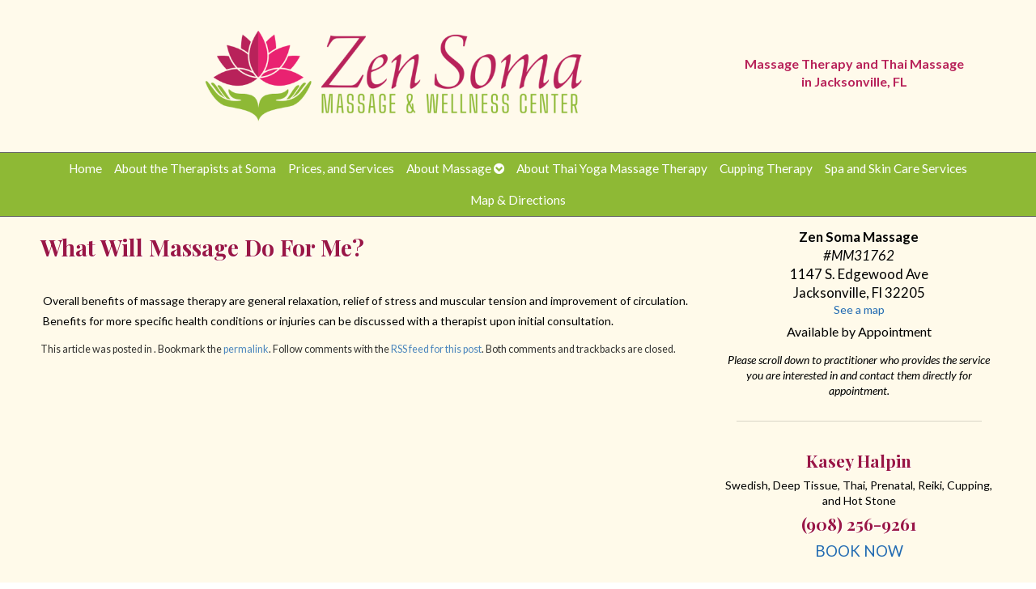

--- FILE ---
content_type: text/css
request_url: https://zensomamassage.com/wp-content/themes/MassagePerfectWebsites-basic/style.css?ver=6.0.4
body_size: 5868
content:
/*
Theme Name: MassagePerfectWebsites - Basic
Author: Massage Perfect Websites
Author URI: http://www.massageperfectwebsites.com/
Description: Theme for Massage Perfect Website customers
Text Domain: acuperfectwebsites
Version: 6.0.7
License: © 2016 Acupuncture Media Works - All Rights Reserved
License URI: http://www.acuperfectwebsites.com/terms/
*/

@import url(https://fonts.googleapis.com/css?family=Open+Sans:300italic,400italic,600italic,700italic,800italic,400,300,600,700,800);
* {
    margin: 0;
    padding: 0
}

body {
    background: #eee
}

body,
input,
textarea {
    color: #000;
    font: 13px 'Open Sans', Arial, sans-serif;
    line-height: 1.4em
}

input[type=email],
input[type=tel],
input[type=text],
input[type=url] {
    font-size: 1.1em;
    font-weight: 400;
    padding: .2em;
    color: #888;
    border: 1px solid #999;
    margin: .3em .1em;
    box-shadow: inset -1px 1px 6px #ccc;
    border-radius: .2em
}

table {
    font-size: inherit
}

h1,
h2,
h3,
h4,
h5,
h6 {
    font-weight: 700;
    text-transform: capitalize;
    margin: .3em 0;
    text-shadow: 1px 1px 0 #fff;
    line-height: 1.3em
}

td {
    padding: 3px
}

hr {
    border: 0;
    margin: 0 5% 1em;
    border-bottom: dotted 1px #BBB;
    height: 1em
}

p {
    margin: .5em 0;
    padding: 0 .2em .5em
}

ul {
    margin: 0 0 1em 1em;
    list-style: disc inside
}

ol {
    margin: 0 0 1.5em 2.5em;
    list-style-type: decimal
}

ol ol {
    list-style: upper-alpha
}

ol ol ol {
    list-style: lower-roman
}

ol ol ol ol {
    list-style: lower-alpha
}

ol ol,
ol ul,
ul ol,
ul ul {
    margin-bottom: 0
}

dd,
pre {
    margin-bottom: 1.5em
}

li {
    margin: .1em 0 .4em
}

dt,
strong {
    font-weight: 700
}

blockquote {
    margin: 0 2em;
    padding: 4px;
    font-family: Georgia, "Times New Roman", Times, serif;
    border-top: solid 1px #ccc;
    border-bottom: solid 1px #ccc;
    border-radius: 12px
}

pre {
    line-height: 1.5
}

code,
pre {
    font: 11px Monaco, monospace
}

.WWT_quote,
.WWT_sidetitle,
.comment-content {
    font-family: Georgia, "Times New Roman", Times, serif
}

abbr,
acronym {
    border-bottom: 1px dotted #666;
    cursor: help
}

sub,
sup {
    height: 0;
    line-height: 1;
    vertical-align: baseline;
    font-size: .7em
}

sup {
    bottom: 1ex
}

sub {
    top: .5ex
}

del,
s,
strike {
    text-decoration: line-through
}

.littlenumber,
small {
    font-size: .8em
}

img {
    border: none
}

a:link,
a:visited {
    color: #06C
}

a:active,
a:hover {
    color: #333;
    text-decoration: underline;
    transition: color .1s;
}

.wp-caption-text {
    font-style: italic;
    font-size: .9em
}

.gallery-caption {
    font-size: .9em;
    line-height: 1.2em
}

.alignright {
    display: inline;
    float: right;
    margin-left: 1em
}

.alignleft {
    display: inline;
    float: left;
    margin-right: 1em
}

.aligncenter {
    display: block;
    margin-left: auto;
    margin-right: auto
}

/* Text meant only for screen readers. */
.screen-reader-text {
	clip: rect(1px, 1px, 1px, 1px);
	position: absolute !important;
        white-space: nowrap;
	height: 1px;
	width: 1px;
	overflow: hidden;
}

.screen-reader-text:focus {
	background-color: #f1f1f1;
	border-radius: 3px;
	box-shadow: 0 0 2px 2px rgba(0, 0, 0, 0.6);
	clip: auto !important;
	color: #21759b;
	display: block;
	font-size: 14px;
	font-size: 0.875rem;
	font-weight: bold;
	height: auto;
	left: 5px;
	line-height: normal;
	padding: 15px 23px 14px;
	text-decoration: none;
	top: 5px;
	width: auto;
	z-index: 100000; /* Above WP toolbar. */
}



img.wp-post-image {
    float: left;
    margin: .6em
}

#branding,
#sb-nav a {
    background-repeat: no-repeat
}

#sidebar,
hr {
    background-color: transparent
}

#container,
#sidebar {
    padding: 1%;
    box-sizing: border-box;
    -moz-box-sizing: border-box;
    -webkit-box-sizing: border-box
}

#comments,
#container,
#footer,
.aligncenter,
.clear,
.comment-reply-link,
.edit-link,
.entry-utility,
.navigation,
.page-link,
.seasonal-tabs,
hr {
    clear: both
}

blockquote,
cite,
em,
i {
    font-style: italic
}

a:link,
a:visited,
ins {
    text-decoration: none
}

#masthead,
sub,
sup {
    position: relative
}

#wp-calendar,
.sidebuttons,
.wp-caption {
    text-align: center
}

#wrapper {
    width: 960px;
    margin: 0 auto 32px;
    background-color: #fff;
    border-radius: 8px
}

#masthead {
    width: 100%
}

#container {
    float: left;
    width: 650px
}

#container.fullwide {
    width: 926px
}

#search {
    position: absolute;
    top: 0;
    right: 0;
    padding: 4px;
    margin: 4px;
    border-radius: 3px;
    background-color: transparent!important
}

#search input {
    margin: 2px
}

#branding {
    height: 200px;
    background-image: url(images/header-roots.jpg);
    background-size: cover
}
.brandingInner {
    margin: auto;
    height: 100%;
    position: relative;
}

#nav,
div.menu>ul>li>a,
ul.menu>li>a {
    background-position: bottom;
    background-repeat: repeat-x
}

#sidebar {
    float: right;
    width: 310px
}

#sidebar ul.sid {
    margin: 0
}

#sidebar ul.sid>li {
    list-style: none
}

#sidebar ul.sid .widget_recent_entries li {
    list-style: inside
}

#sidebar ul.sid .widget_newsletterwidget li {
    margin: 0;
    list-style: none
}
#sidebar .textwidget img {
	max-width:100%;
	height:auto;
}

#wp-calendar {
    display: block;
    margin: auto;
    width: 170px
}

.apw_homeWide_widget {
}

#testimonial,
div.menu>ul,
ul.menu {
    position: relative;
    text-align: left
}

#wp-calendar #today {
    font-weight: 700;
    background-color: #ddd;
    border: 1px solid #bbb;
    border-radius: 8px
}

#testimonial {
    margin: 2%
}

#testimonial .scrollable {
    position: relative;
    overflow: hidden;
    width: 275px;
    height: 180px;
    margin: .5em auto
}

.submit_t_link {
	margin: .5em 0 1.5em;
	clear: both;
}

.testiDesc {
	clear: both;
}
.post-type-archive-apw_testimonial .addtoany_share_save_container, .widget_testimonialwidget .addtoany_share_save_container {
	display: none;
}

.testiCont {
    display: flex;
    flex-wrap: wrap;
}.testiCont .apw_testimonial {
    box-sizing: border-box;
    margin: .5em;
    padding: .33em 0.66em;
    border-radius: 3px;
    background-color: rgba(0,0,0,.03);
	position: relative;
}
.testiCont.tcGrid .apw_testimonial {
    width: 47%;
}
.testiCont.tcList .apw_testimonial {
	width: 100%;
	margin-bottom: 2em;
}
.testiCont .apw_testimonial .entry-title {
	position: relative;
}
.testiCont .apw_testimonial .entry-summary {
    padding: 1em;
    text-indent: 1em;
}
.testiCont .apw_testimonial i.tquote {
    position: absolute;
    font-size: 45px;
    color: rgba(0,0,0,.06);
}
.testiCont .apw_testimonial i.fa-quote-left.tquote {
    top: 45px;
    left: 5px;
}
.testiCont .apw_testimonial i.fa-quote-right.tquote {
    bottom: 0px;
    right: 5px;
}
.testiFeatWrap {
    display: flex;	
}
.tcGrid .testiFeatWrap {
	flex-wrap: wrap;
}
.testiFeatWrap .entry-summary {
    width: 70%;
	
}
.tcList .testiFeatWrap .entry-summary {
	
}
.tcGrid .testiFeatWrap .entry-summary {
	width: 100%;
}
.testiPhoto {
    padding: 1em;	
}
.testiPhoto img {
    float: none;
    width: 100%;
    height: auto;
	padding:  0;
	margin: 0;
}
.tcList .testiPhoto {
    width: 30%;
	
}
.tcGrid .testiPhoto {
    width: 100%;	
}
.test_readMore {
    float: right;	
}
div#infscr-loading {
    width: 100%;
    text-align: center;
	margin: 1em;
}
.testiSoon {
	text-align: center;
    width: 100%;
}
.widget_testimonialwidget .slick-slider {
}
.widget_testimonialwidget .slick-slide {
	overflow: hidden;
	max-height: 300px;
}

#footer {
    padding: 6px
}

#footbutton a,
.edit-link a {
    font-weight: 400;
    text-decoration: none !important;
    display: inline-block;
    background-color: #666;
    border-radius: 2px;
    color: #fff !important;
    text-shadow: 1px 1px 1px #000;
    padding: 4px;
    margin: 2px
}

#footbutton a:hover,
.edit-link a:hover {
    background-color: #333
}

.divider {
    height: 0;
    width: 90%;
    border-top: 1px solid rgba(0, 0, 0, .15);
    margin: 1.5em auto
}

div.post {
    margin-bottom: 2em;
    border-bottom: 1px solid rgba(0, 0, 0, .15);
    padding-bottom: 2.7em
}

#blog-home div.post {
    margin: 0;
    border: none;
    padding: 0
}

.entry-meta {
    display: none
}

.entry-title {
    margin-bottom: 1em
}

#nav {
    overflow: visible;
    font-size: 1em;
    position: relative;
    text-shadow: 1px 1px 2px #000;
    padding: 0;
    margin: 0;
    display: block;
    width: 100%;
    background-color: #666
}

div.menu>ul,
ul.menu {
    list-style: none;
    margin: 0;
    padding: 0 6px
}

div.menu>ul>li,
ul.menu>li {
    text-align: center;
    list-style: none;
    display: inline-block;
    margin: 0;
    padding: 0;
    position: relative
}

div.menu>ul>li>a,
ul.menu>li>a {
    font-size: 1.1em;
    display: inline-block;
    text-align: center;
    padding: 9px 6px;
    margin: 0;
    background-color: #666
}

ul.children,
ul.sub-menu {
    text-align: left;
    list-style: none;
    position: absolute;
    margin: 0;
    padding: 0;
    z-index: 5000;
    top: -99999em;
    opacity: 0;
    filter: alpha(opacity=0);
    -webkit-transition: opacity .2s ease-in;
    transition: opacity .2s ease-in;
    width: auto;
    border-top: solid 2px #333
}

div.menu>ul>li:hover>ul.children,
li.touch ul.children,
li.touch ul.sub-menu,
ul.menu>li:hover>ul.sub-menu {
    opacity: 1;
    filter: alpha(opacity=100);
    top: 100%
}

ul.sub-menu ul.sub-menu {
    min-width: 100%
}

li.touch ul.children,
li.touch ul.sub-menu {
    display: none
}

ul.children li,
ul.sub-menu li {
    position: relative;
    display: block;
    list-style: none;
    padding: 0;
    margin: 0
}

ul.children li>a,
ul.sub-menu li>a {
    display: block;
    padding: 12px 6px 12px 10px;
    margin: 0;
    text-align: left;
    line-height: 1.3;
    box-sizing: border-box;
    -moz-box-sizing: border-box;
    -webkit-box-sizing: border-box;
    min-width: 14em;
    border-bottom: solid 1px #444;
    height: auto
}

ul.children li>a:hover,
ul.sub-menu li>a:hover {
    margin: 0
}

ul.children li:last-child>a,
ul.sub-menu li:last-child>a {
    border: none
}

ul.children>li:hover>ul.children,
ul.sub-menu>li:hover>ul.sub-menu {
    top: 20%;
    left: 100%;
    opacity: 1;
    filter: alpha(opacity=100)
}

ul.children>li.touch ul.children,
ul.sub-menu>li.touch ul.sub-menu {
    display: block;
    position: relative;
    top: 0;
    left: 20%;
    opacity: 1;
    filter: alpha(opacity=100)
}

li.touch ul.children li,
li.touch ul.sub-menu li {
    z-index: 5003
}

li.touch ul.children li a,
li.touch ul.sub-menu li a {
    z-index: 5005
}

div.menu>ul a:link,
div.menu>ul a:visited,
ul.menu a:link,
ul.menu a:visited {
    text-decoration: none;
    color: #fefefe
}

div.menu>ul li a:active,
div.menu>ul li a:hover,
div.menu>ul li.current-menu-item>a,
li.current-menu-ancestor>a,
ul.menu li a:active,
ul.menu li a:hover,
ul.menu li.current-menu-item>a {
    text-decoration: none;
    color: #fff;
    text-shadow: none;
    background-image: url(images/20pct.png)!important;
    background-repeat: repeat-x!important;
    background-position: center top!important
}

li.menu-item-has-children a i.fa {
    text-shadow: none
}

li.menu-item-has-children li.menu-item-has-children a i.fa {
    float: right;
    transform: rotate(-90deg)
}

li.thisSub>a {
    background-image: url(images/20pct.png)!important;
    background-repeat: repeat-x!important;
    background-position: center top!important
}

/* IMAGE SIZES */
.entry-content img, .panes img, .textwidget img {
    max-width: 100%;
    height: auto;
}

.entry-content .alignright,
.entry-content .alignleft,
.panes .alignright,
.panes .alignleft {
	max-width: 75%;
}

@media all and (max-width: 992px) {
	.entry-content .alignright,
	.entry-content .alignleft,
	.panes .alignright,
	.panes .alignleft {
		max-width: 65%;
	}
}
.entry-content .size-medium.alignright,
.entry-content .size-medium.alignleft,
.panes .size-medium.alignright,
.panes .size-medium.alignleft {
	max-width: 50%;
}

.widget_ns_mailchimp {
    text-align: right;
    padding: 2px;
    margin: 2px;
    background-color: #666;
    color: #fff;
    border-radius: 6px;
    text-shadow: 1px 1px 1px #000
}

.navigation p a,
.page-link a,
.seasonal-tabs a {
    text-decoration: none;
    position: relative;
    text-shadow: 1px 1px 2px #000
}

.seasonal-tabs ul,
.widget_ns_mailchimp .widget-title {
    text-align: center
}

.widget_ns_mailchimp input {
    margin: 2px;
    width: 55%;
    font-size: .9em;
    padding: 3px
}

#blog-home {
    box-sizing: border-box;
    -moz-box-sizing: border-box;
    -webkit-box-sizing: border-box;
    margin: 1em 0 0
}

.type-page,
.type-post {
    padding: 0;
    overflow: auto;
    width: 100%;
    margin: 0
}

.entry-meta,
.entry-utility {
    font-size: .9em;
    opacity: .8;
    filter: alpha(opacity=80)
}

#blog-short,
.blog-short {
    width: 48%;
    float: left;
    padding: 3px;
    box-sizing: border-box;
    -moz-box-sizing: border-box;
    -webkit-box-sizing: border-box;
    margin: 1em 0 0
}

.entry-content {
    word-wrap: break-word;
    overflow: auto;
    width: 100%;
    line-height: 1.6
}

.seasonal-tabs {
    padding: 2px
}

.seasonal-tabs ul {
    margin: 4px;
    list-style: none
}

.seasonal-tabs li {
    list-style: none;
    display: inline-block;
    margin: 2px
}

.seasonal-tabs a {
    background-color: #333;
    font-size: 1.2em;
    color: #fff!important;
    padding: 4px;
    border-radius: 2px;
    display: inline-block;
    opacity: .8;
    filter: alpha(opacity=80)
}

.seasonal-tabs a.current,
.seasonal-tabs a:active,
.seasonal-tabs a:hover {
    opacity: 1;
    filter: alpha(opacity=100)
}

.seasonal-tabs a:hover {
    background-color: #666
}

.seasonal-tabs a:active {
    top: 1px
}

.seasonal-tabs a.current {
    background-color: #333;
    top: -1px
}

.navigation p a:active,
.page-link a:active {
    top: 1px
}

.seasonal-tabs.next {
    background-image: none;
    float: right
}

.navigation p a {
    display: inline-block;
    background-color: #333;
    color: #fff;
    padding: 4px;
    border-radius: 4px;
    font-weight: 600
}

#QandA h2,
.WWT_tabs li a,
.apwclinic,
.page-link,
.page-number {
    font-weight: 700
}

.navigation p a:hover {
    background-color: #666
}

.nav-previous {
    float: left
}

.nav-next,
.page-link {
    float: right
}

.comment {
    border: 1px solid #ddd;
    border-radius: 6px;
    padding: 4px;
    margin: 4px 0
}

#comments li.odd {
    background-color: #eee
}

#comments ul {
    list-style: none
}

.comment-author {
    display: inline-block;
    float: right;
    width: 80px
}

.comment-author span {
    display: block;
    font-size: .8em
}

.WWT_tabs li,
.WWT_tabs li a,
.navi a,
.page-link,
.page-link a {
    display: inline-block
}

.comment-meta {
    font-size: .9em;
    color: #666
}

.comment-reply-link {
    color: #666
}

#respond {
    width: 500px;
    margin: 3px;
    padding: 4px;
    background-color: #ddd;
    border-radius: 6px;
    border: 1px solid #bbb
}

#form-section-comment textarea {
    width: 99%
}

#form-allowed-tags,
#form-allowed-tags code {
    font-size: .8em
}

.apwaddress,
.apwclinic,
.page-link a,
.page-number {
    font-size: 1.2em
}

.page-link {
    text-align: right;
    padding: 3px;
    margin: 2px;
    border: 1px solid #ddd;
    border-radius: 6px
}

#apwContact,
#apwaddwidg,
#apwhours .hoursnote,
.WWT_tabs,
.WWT_tabs li,
.apwOptin,
.navi,
.widget_a2a_share_save_widget,
.widget_search {
    text-align: center
}

.page-link a {
    background-color: #333;
    color: #fff;
    padding: 2px 4px;
    border-radius: 4px
}

.page-link a:hover {
    background-color: #666;
    color: #fff
}

#apwaddwidg h1 {
    padding: 0;
    margin: 6px 0
}

.apw-contact-form {
    width: 80%;
    margin: auto
}

.widget_ns_mailchimp .widget-title {
    text-shadow: none;
    color: #fff
}

.WWT_sidebox {
    width: 33%;
    padding: 4px;
    margin: 3px 4px;
    border: 1px solid #ccc;
    border-radius: 6px;
    background-image: url(images/25black.png)
}

.WWT_left {
    float: left;
    margin-left: 1px
}

.WWT_right {
    float: right;
    margin-right: 1px
}

.WWT_quote {
    font-style: italic;
    width: 80%;
    margin: 4px auto;
    padding: 8px 4px;
    border-top: solid 1px #999;
    border-bottom: solid 1px #999;
    border-radius: 6px
}

.WWT_tabs {
    position: relative
}

.WWT_tabs li {
    list-style-type: none;
    margin: 0;
    padding: 0
}

.WWT_tabs li a {
    position: relative;
    padding: 3px;
    margin: 2px 1px;
    text-decoration: none;
    color: #333;
    background-color: #bbb;
    border-radius: 2px
}

.WWT_tabs li a:hover {
    color: #000;
    background-color: #888
}

.WWT_tabs li a.current {
    color: #fff;
    text-shadow: 1px 1px 0 #333;
    top: -2px;
    box-shadow: 1px 3px 3px #999
}

#QandA .Qpane {
    display: none;
    padding: 6px;
    margin: 2px;
    border-top: solid 1px #666;
    border-bottom: solid 1px #666;
    border-radius: 8px;
    font-size: 1.1em
}

#QandA h2 {
    padding: 5px 5px 5px 14px;
    margin: 2px;
    border-radius: 2px;
    cursor: pointer;
    font-size: 1.2em;
    color: #222;
    background-color: #ddd;
    background-image: url(../images/bg_elements/16px_white_grad.png);
    background-repeat: repeat-x;
    background-position: top
}

#QandA h2.current {
    color: #fff;
    text-shadow: 1px 1px 1px #333
}

#apwhours {
    font-size: 1.1em
}

#apwhours .hoursnote {
    margin: 4px;
    padding: 2px
}

#apwhours td {
    padding: 4px
}

#apwhours td:nth-child(odd) {
    border-right: solid 1px #aaa;
    width: auto
}

#apwhours tr:nth-child(odd) {
	background-color: rgba(56, 56, 56, 0.12);
}

#apwhours table {
    min-width: 50%;
    margin: auto
}

#apwContact a,
#apwFlashy,
.apwFlashy {
    text-align: center;
    padding: 8px 4px;
    margin: 6px 3px;
    text-shadow: 1px 1px 1px #000;
    font-size: 1.5em;
    line-height: normal;
    font-weight: 700;
    border-radius: 4px
}

#apwFlashy,
.apwFlashy {
    display: block;
    color: #fff;
    background-color: #444;
    border: 2px dashed #eee;
    padding: .5rem .75rem;
}

.apwFlashy .cheadline {
    font-size: 1.2rem;
    font-weight: 700;
}

.apwFlashy .cdetails {
    font-size: .8rem;
    font-weight: 300;
    margin: .75em 0;
}

a.apwFlashy:link,
a.apwFlashy:visited,
a.apwFlashy:hover,
a.apwFlashy:active {
    color: #fff;
    text-decoration: none;
}

a.apwFlashy:hover,
a.apwFlashy:active {
    box-shadow: 0 0 10px rgba(0, 0, 0, .8);
    transition: box-shadow .1s;
}

#apwContact a {
    display: block;
    background-color: #C30;
    background-image: url(images/widget-bg.png);
    background-position: center center;
    background-size: cover;
    -moz-box-sizing: border-box;
    -webkit-box-sizing: border-box;
    text-decoration: none !important;
}

#apwContact a,
#sidebar.wide>div {
    position: relative;
    box-sizing: border-box
}

#apwContact a,
#apwFlashy a,
.apwFlashy a {
    color: #fff
}

#apwContact a:active,
#apwContact a:hover {
    background-color: #F90;
    text-decoration: none;
    transition: background-color .1s;
}

.apwOptin span {
    font-style: italic;
    font-size: 1.2em
}

#container.wide {
    float: none;
    width: 100%;
    padding: 0
}

#container.wide #content {
    padding: 2px 10px;
    width: auto
}

#sidebar.wide {
    float: none;
    width: auto;
    padding: 0;
    border: none;
    position: relative
}

#sidebar.wide>div {
    float: left;
    width: 33.2%;
    -moz-box-sizing: border-box;
    -webkit-box-sizing: border-box;
    height: 100%;
    padding: 1%;
    margin: 0;
    border: none
}

#sidebar.wide>div#three,
.wide .type-page,
.wide .type-post {
    border: none
}

#widev2 {
    padding: 10px
}

.nivoSlider img {
    max-width: none
}

.theme-apw .nivoSlider {
    margin-left: auto!important;
    margin-right: auto!important
}

.widget_twitter ul li {
    border: 1px dotted #259FE4;
    padding: .3em;
    margin: .3em 0;
    font-size: .9em;
    border-radius: 1em 1em 1em 0
}

.widget_twitter .twitter-avatar img {
    float: left;
    margin: .5em;
    border-radius: .4em
}

.vye_download,
.vye_links {
    display: none
}

#tribe-events {
    padding: 10px;
    margin: 0
}

.tribe-events-calendar {
    background-color: #fff
}
.tribe-events-style-theme .entry-title {
    display:none;
}

#wp-admin-bar-widgets.hide-if-customize {
    display: list-item!important
}

#wp-admin-bar-customize-themes.hide-if-no-customize,
#wp-admin-bar-customize-widgets.hide-if-no-customize {
    display: none!important
}

.scrollable {
    float: left
}

a.browse {
    background: url(../img/scrollable/arrow/hori_large.png) no-repeat;
    display: block;
    width: 30px;
    height: 30px;
    float: left;
    margin: 40px 10px;
    cursor: pointer;
    font-size: 1px
}

a.right {
    background-position: 0 -30px;
    clear: right;
    margin-right: 0
}

a.right:hover {
    background-position: -30px -30px
}

a.right:active {
    background-position: -60px -30px
}

a.left {
    margin-left: 0
}

a.left:hover {
    background-position: -30px 0
}

a.left:active {
    background-position: -60px 0
}

a.down,
a.up {
    background: url(../img/scrollable/arrow/vert_large.png) no-repeat;
    float: none;
    margin: 10px 50px
}

a.up:hover {
    background-position: -30px 0
}

a.up:active {
    background-position: -60px 0
}

a.down {
    background-position: 0 -30px
}

a.down:hover {
    background-position: -30px -30px
}

a.down:active {
    background-position: -60px -30px
}

a.disabled {
    visibility: hidden!important
}

.scrollable {
    position: relative;
    overflow: hidden;
    width: 275px;
    height: 180px
}

.scrollable .items {
    width: 20000em;
    position: absolute;
    clear: both;
    height: auto
}

#sb-body,
#sb-info,
#sb-loading,
#sb-overlay,
#sb-title,
#sb-wrapper-inner,
.navi,
.navi a {
    position: relative
}

.items div {
    float: left;
    width: 275px
}

.scrollable img {
    float: left;
    margin: 0;
    padding: 0;
    -webkit-border-radius: 4px
}

.scrollable .active {
    border: 2px solid #000;
    position: relative;
    cursor: default
}

#sb-body-inner,
#sb-loading-inner {
    position: absolute;
    width: 100%
}

.navi {
    width: 275px;
    height: 20px;
    clear: both;
    margin: 12px 2px
}

.navi a:focus {
    outline: 0
}

.navi a {
    background-color: #333;
    height: 12px;
    width: 12px;
    border-radius: 8px;
    box-shadow: none;
    margin: 1px 1px 1px 0
}

#sb-body,
#sb-body-inner,
#sb-loading,
#sb-overlay {
    height: 100%
}

.navi a.active,
.navi a:hover {
    background-color: #888
}

.navi a.active {
    top: -1px;
    box-shadow: 0 3px 2px #bbb
}

.navi a:active {
    top: 1px
}

#sb-info-inner,
#sb-loading-inner,
#sb-title-inner,
div.sb-message {
    font-family: HelveticaNeue-Light, "Helvetica Neue", Helvetica, Arial, sans-serif;
    font-weight: 200;
    color: #fff
}

#sb-container {
    position: fixed;
    margin: 0;
    padding: 0;
    top: 0;
    left: 0;
    z-index: 999;
    text-align: left;
    visibility: hidden;
    display: none
}

#sb-overlay {
    width: 100%
}

#sb-wrapper {
    position: absolute;
    visibility: hidden;
    width: 100px
}

#sb-wrapper-inner {
    border: 1px solid #303030;
    overflow: hidden;
    height: 100px
}

#sb-player.html {
    height: 100%;
    overflow: auto
}

#sb-body img {
    border: none
}

#sb-loading-inner {
    font-size: 14px;
    line-height: 24px;
    height: 24px;
    top: 50%;
    margin-top: -12px;
    text-align: center
}

#sb-loading-inner span {
    background: url(shadowbox/loading.gif) no-repeat;
    padding-left: 34px;
    display: inline-block
}

#sb-body,
#sb-loading {
    background-color: #060606
}

#sb-info,
#sb-title {
    margin: 0;
    padding: 0;
    overflow: hidden
}

#sb-title,
#sb-title-inner {
    height: 26px;
    line-height: 26px
}

#sb-title-inner {
    font-size: 16px
}

#sb-info-inner,
div.sb-message {
    font-size: 12px
}

.fs-booking-choices li>a,
.fs-service-price {
    font-size: 1.1em;
    font-weight: 700
}

#sb-info,
#sb-info-inner {
    height: 20px;
    line-height: 20px
}

#sb-nav,
#sb-nav a {
    float: right;
    height: 16px
}

#sb-nav {
    padding: 2px 0;
    width: 45%
}

#sb-nav a {
    display: block;
    width: 16px;
    margin-left: 3px;
    cursor: pointer
}

#sb-nav-close {
    background-image: url(shadowbox/close.png)
}

#sb-nav-next {
    background-image: url(shadowbox/next.png)
}

#sb-nav-previous {
    background-image: url(shadowbox/previous.png)
}

#sb-nav-play {
    background-image: url(shadowbox/play.png)
}

#sb-nav-pause {
    background-image: url(shadowbox/pause.png)
}

#sb-counter {
    float: left;
    width: 45%
}

#sb-counter a {
    padding: 0 4px 0 0;
    text-decoration: none;
    cursor: pointer;
    color: #fff
}

#sb-counter a.sb-counter-current {
    text-decoration: underline
}

div.sb-message {
    padding: 10px;
    text-align: center
}

div.sb-message a:link,
div.sb-message a:visited {
    color: #fff;
    text-decoration: underline
}

.fs-service-price {
    border-left: solid 1px rgba(0, 0, 0, .27);
    display: inline-block;
    margin: 0 .5em;
    padding: 0 .5em;
    line-height: 1
}

.fs-option-summary {
    margin-bottom: 1em
}

.fs-selected-value {
    font-weight: 700
}

a.readMore:link,
a.readMore:visited {
    display: inline-block;
    background-color: #444;
    color: #fff;
    padding: .4em;
    font-weight: 400;
    font-style: normal;
    font-size: 1em;
    line-height: 1;
    border-radius: 2px
}

a.readMore:active,
a.readMore:hover {
    text-decoration: none;
    background-color: #333!important;
    color: #fff!important
}

/* NINJA FORMS */
.ninja-forms-cont {
    width: 90%;
    margin: auto;
}

/* MAP EMBED */
.pageMap iframe {
	width: 100%;
	margin: 1em 0 .5em;
}
.sideMap iframe {
	width: 100%;
	max-height: 200px;
	margin: 1em 0 .5em;
}

--- FILE ---
content_type: text/css
request_url: https://zensomamassage.com/wp-content/themes/MassagePerfectWebsites-basic/layouts/two-column/style.css?ver=6.8.3
body_size: 319
content:
/* CSS Document */


/* LAYOUT: TWO COLUMN */

body {
    font-size: 16px;
    font-weight: 300;
    line-height: 1.4;
}

#wrapper {
    width: 100%;
}

#header {}

#masthead {}

#branding {}

#nav {
    padding: 0 10%;
    box-sizing: border-box;
}

#main {
    display: table;
    display: -webkit-flex;
    display: -moz-flex;
    display: flex;
    flex-wrap: wrap;
    justify-content: center;
    margin: 0 10%;
}

#main > div {
    min-width: 1%;
    vertical-align: top;
}
@supports(display: flex) {
    #main > div {
        display: block;
    }
}

.apw_homeWide_widget {
    width: 100%;
}

#container {
    float: none;
    width: auto;
    flex-basis: 70%;
}

.entry-content {
    line-height: 1.8;
}

#sidebar {
    float: none;
    max-width: 400px;
    flex-basis: 30%;
}

#apwContact a {
    background-image: none;
}

#footer {
    margin: 0 10%;
}

/*IE 10/11 */
@media screen and (-ms-high-contrast: active), (-ms-high-contrast: none) {  

	#container {
		width: 70%;
	}
	#sidebar {
		flex-basis:  26%;
	}

}

@media all and (max-width: 1366px) {
    body {
        font-size: 14px;
    }
    #nav {
        padding: 0 3%;
    }
    #main {
        margin: 0 3%;
    }
    #sidebar {
        width: 360px;
    }
    #footer {
        margin: 0 3%;
    }
}

@media all and (max-width: 960px) {
    body {
        font-size: 13px;
    }
    #nav {
        padding: 0;
    }
    #main {
        margin: 0;
        display: block;
    }
    #main > div {
        display: block;
    }
    #container {
        float: left;
    }
    #sidebar {
        float: right;
    }
    #footer {
        margin: 0;
    }
}




--- FILE ---
content_type: text/css
request_url: https://zensomamassage.com/wp-content/MPW-Customization/custom-style.css?ver=6.8.3
body_size: 685
content:
/* CUSTOM STYLES FOR CLIENT'S SITE */

/* TYPE IMPORTS */

@import url(http://fonts.googleapis.com/css?family=Josefin+Sans:400,700,400italic,700italic);

/* BACKGROUND */
body {
	background:none;
	background-color: #fff;
	background-image: url(headers/lined_bg.png);
	background-repeat: repeat;
}

/* MAIN COLUMN BACKGROUND */
#wrapper{
	background:none;
	background-color:#f2f2f2;
	box-shadow: 0px -2px 8px black;
	border: #b3b3b3 solid 1px;
	border-radius: 0;
}

/* LINK COLOR */
a:link, a:visited {
	color:#333;
}
a:hover, a:active {
	color: #999;
}

/* SIDE COLUMN BACKGROUND */
#sidebar {
	background:none;
}
/* SIDEBAR DIVIDER COLOR */

.divider {
	border-bottom: #888;
}

/* MAIN BANNER IMAGE */
#branding {
	background-image:url(headers/collage5.jpg);
	height:304px;
}

/* DARK/BOLD COLOR FOR MENU & BUTTONS */
#footbutton a,
.edit-link a,
#nav,
#search,
ul.menu>li>a,
ul.sub-menu,
.widget_ns_mailchimp,
.seasonal-tabs a.current,
.navigation p a,
.page-link a,
.WWT_tabs li a.current,
#apwFlashy,
#QandA h2.current,
.navi a.active {
	background-color: #999;
	color: #fff ;
}

#nav, #footbutton a, .edit-link a{
}

/* BUTTON HOVER COLOR */
#footbutton a:hover,
.edit-link a:hover,
.seasonal-tabs a:hover,
.navigation p a:hover,
.page-link a:hover,
.WWT_tabs li a:hover,
.navi a:hover {
	background-color: #333;
	color: #fff;
}

/* CALL-TO-ACTION WIDGET BG COLOR */
#apwContact a {
	background-color: #999;
}
/* CALL-TO-ACTION WIDGET TEXT COLOR */
#apwFlashy a, #apwContact a {
	color:#fff;
}
/* CALL-TO-ACTION WIDGET HOVER COLOR */
#apwContact a:hover, #apwContact a:active {
	background-color: #333;
}
#search {
	background:none;
	box-shadow:none;
	display: none;
}	

/* MODIFICATIONS FOR REVISED MPW THEMES */

#nav{
	border-top:#666 solid 1px;
	border-bottom:#666 solid 1px;

}

#container h1{font-size:2em;}
#container h2{font-size:1.75em;}
#container h3{font-size:1.5em;}

h1, h2, h3, h4, h5, h6{
	color: #333;
	font-family: 'Josefin Sans', sans-serif;
	font-weight:700;
}

.fs-booking-choices h3 {color:#0000ff;}
.fs-booking-choices li.new-section h3 {color:#99cc00;}

--- FILE ---
content_type: text/css
request_url: https://zensomamassage.com/wp-content/uploads/elementor/css/post-2605.css?ver=1769073386
body_size: 179
content:
.elementor-2605 .elementor-element.elementor-element-5d87053 > .elementor-container > .elementor-column > .elementor-widget-wrap{align-content:center;align-items:center;}.elementor-2605 .elementor-element.elementor-element-5d87053:not(.elementor-motion-effects-element-type-background), .elementor-2605 .elementor-element.elementor-element-5d87053 > .elementor-motion-effects-container > .elementor-motion-effects-layer{background-color:#FFFAEB;}.elementor-2605 .elementor-element.elementor-element-5d87053{transition:background 0.3s, border 0.3s, border-radius 0.3s, box-shadow 0.3s;}.elementor-2605 .elementor-element.elementor-element-5d87053 > .elementor-background-overlay{transition:background 0.3s, border-radius 0.3s, opacity 0.3s;}.elementor-2605 .elementor-element.elementor-element-20c93a8 > .elementor-widget-wrap > .elementor-widget:not(.elementor-widget__width-auto):not(.elementor-widget__width-initial):not(:last-child):not(.elementor-absolute){margin-bottom:0px;}.elementor-2605 .elementor-element.elementor-element-cfaf601 img{width:100%;max-width:500px;}.elementor-2605 .elementor-element.elementor-element-9e2448e > .elementor-widget-wrap > .elementor-widget:not(.elementor-widget__width-auto):not(.elementor-widget__width-initial):not(:last-child):not(.elementor-absolute){margin-bottom:5px;}.elementor-2605 .elementor-element.elementor-element-8924d12{text-align:center;font-size:16px;font-weight:700;color:var( --e-global-color-d57630a );}@media(min-width:768px){.elementor-2605 .elementor-element.elementor-element-20c93a8{width:72.982%;}.elementor-2605 .elementor-element.elementor-element-9e2448e{width:26.974%;}}

--- FILE ---
content_type: text/css
request_url: https://zensomamassage.com/wp-content/plugins/yelp-widget-pro/build/yelp-widget-public-styles.css?ver=6.8.3
body_size: 473
content:
.yelp-business{background-color:#fff;border-radius:4px;box-shadow:0 3px 10px rgba(44,62,80,.12);font-family:Arial,Lucida Grande,Bitstream Vera Sans,Verdana,sans-serif;margin-bottom:15px;overflow:hidden;padding:15px;width:auto}.yelp-business a{box-shadow:none;color:#333}.yelp-business a:hover{box-shadow:none;text-decoration:underline}.yelp-business.ywp-size-40 .yelp-info-wrap{margin-left:51px}.yelp-business.ywp-size-60 .yelp-info-wrap{margin-left:72px}.yelp-business.ywp-size-80 .yelp-info-wrap{margin-left:93px}.yelp-business.ywp-size-100 .yelp-info-wrap{margin-left:112px}.yelp-business .yelp-business-img-wrap{float:left;margin:0}.yelp-business img{background:transparent none;border:none;box-shadow:none;float:none;margin:0;padding:0}.yelp-business img.yelp-business-img{border-radius:3px;box-shadow:0 1px 4px rgba(0,0,0,.2);display:block;float:left}.yelp-business .yelp-info-wrap{overflow:hidden}.yelp-business .yelp-info-wrap a.yelp-business-name{box-shadow:none;color:#c41200;display:block;float:none;font-size:15px;font-weight:600;line-height:18px;margin:0 0 6px;text-decoration:none}.yelp-business .yelp-info-wrap a.yelp-business-name:hover{box-shadow:none;text-decoration:underline}.yelp-business .yelp-info-wrap .yelp-branding{box-shadow:none;clear:both;display:block;margin:0;padding:6px 0}.yelp-business .yelp-info-wrap .yelp-branding img{box-shadow:none;display:block}.yelp-business .yelp-info-wrap .rating{float:left}.yelp-business .yelp-info-wrap .review-count{color:#999;float:left;font-size:11px;line-height:1;margin:3px 0 0 6px}.yelp-business .yelp-info-wrap .ywp-phone{font-family:Arial,Lucida Grande,Bitstream Vera Sans,Verdana,sans-serif;font-size:12px;margin:0;padding:0}.yelp-business .yelp-info-wrap .ywp-phone>a,.yelp-business .yelp-info-wrap .ywp-phone>a:hover{box-shadow:none;text-decoration:underline}.yelp-business .yelp-info-wrap .yelp-address-wrap address{clear:both;font-size:11px;line-height:16px;margin:0;padding:0}.yelp-business-reviews{clear:both;display:block;margin:0;padding:15px 0 0}.yelp-review-avatar{float:left}.yelp-review-avatar img{border-radius:3px;box-shadow:0 1px 4px rgba(0,0,0,.2);display:block}.yelp-review-avatar>.name{display:block;font-size:11px;margin:0}.yelper-avatar-60>.yelp-review-avatar,.yelper-avatar-60>.yelp-review-avatar>img{width:60px}.yelp-review-excerpt{font-size:12px;margin:0 0 0 75px;padding:0;position:relative}.yelp-review{clear:left;margin:0 0 20px}.yelp-review:last-of-type{margin-bottom:0}.yelp-review-excerpt-text>p{font-size:12px;line-height:18px;margin:0;padding:0}.yelp-review-excerpt time{display:block;font-size:12px;margin:0 0 6px}a.ywp-review-read-more{box-shadow:none;color:#c41200;text-decoration:none}


--- FILE ---
content_type: text/css
request_url: https://zensomamassage.com/wp-content/uploads/elementor/css/post-2603.css?ver=1769073386
body_size: 259
content:
.elementor-kit-2603{--e-global-color-primary:#6EC1E4;--e-global-color-secondary:#54595F;--e-global-color-text:#7A7A7A;--e-global-color-accent:#61CE70;--e-global-color-d4489c8:#E92271;--e-global-color-4851ed3:#8EB935;--e-global-color-1e9b5ed:#FFFFFF;--e-global-color-d57630a:#B8235A;--e-global-color-3995ff9:#FFFAEA;--e-global-typography-primary-font-family:"Roboto";--e-global-typography-primary-font-weight:600;--e-global-typography-secondary-font-family:"Roboto Slab";--e-global-typography-secondary-font-weight:400;--e-global-typography-text-font-family:"Roboto";--e-global-typography-text-font-weight:400;--e-global-typography-accent-font-family:"Roboto";--e-global-typography-accent-font-weight:500;}.elementor-kit-2603 button,.elementor-kit-2603 input[type="button"],.elementor-kit-2603 input[type="submit"],.elementor-kit-2603 .elementor-button{background-color:var( --e-global-color-d4489c8 );color:var( --e-global-color-1e9b5ed );}.elementor-kit-2603 button:hover,.elementor-kit-2603 button:focus,.elementor-kit-2603 input[type="button"]:hover,.elementor-kit-2603 input[type="button"]:focus,.elementor-kit-2603 input[type="submit"]:hover,.elementor-kit-2603 input[type="submit"]:focus,.elementor-kit-2603 .elementor-button:hover,.elementor-kit-2603 .elementor-button:focus{background-color:var( --e-global-color-d57630a );}.elementor-section.elementor-section-boxed > .elementor-container{max-width:1140px;}.e-con{--container-max-width:1140px;}.elementor-widget:not(:last-child){margin-block-end:20px;}.elementor-element{--widgets-spacing:20px 20px;--widgets-spacing-row:20px;--widgets-spacing-column:20px;}{}h1.entry-title{display:var(--page-title-display);}@media(max-width:1024px){.elementor-section.elementor-section-boxed > .elementor-container{max-width:1024px;}.e-con{--container-max-width:1024px;}}@media(max-width:767px){.elementor-section.elementor-section-boxed > .elementor-container{max-width:767px;}.e-con{--container-max-width:767px;}}

--- FILE ---
content_type: application/javascript
request_url: https://zensomamassage.com/wp-content/themes/MassagePerfectWebsites-basic/includes/apw-scripts.js?ver=6.8.3
body_size: 379
content:
/* APW THEME FOOTER SCRIPTS */


    jQuery(document).ready(function(){  
		Shadowbox.init();
		if (jQuery('body').is('.apw_modern') || jQuery('body').is('.apw_modern2')) {
			var menuArrow = ' <i class="fa fa-caret-down"></i>';
		}
		else {
			var menuArrow = ' <i class="fa fa-chevron-circle-down"></i>';
		}
		jQuery("ul.sub-menu, ul.children").parent().addClass("notouch");
		jQuery("li.menu-item-has-children>a").append(menuArrow);
		jQuery("ul.sub-menu, ul.children").hover(function(){
			jQuery(this).parent().addClass("thisSub");
		}, function(){
			jQuery(this).parent().removeClass("thisSub");
		});
		
//		 initialize slick - testimonials
		jQuery(".testiScroll").slick({
			autoplay: true,
			speed: 600,
			autoplaySpeed: 5000,
			arrows: false,
			dots: true,
			adaptiveHeight: false,
			fade: true
		});
		
		
		if ( jQuery( "#content .nivoSlider" ).length || jQuery( ".textwidget .nivoSlider") ) {

			var initNivoWidth = jQuery(".nivoSlider").width();
			var initNivoHeight = jQuery(".nivoSlider").height();
			var nivoRatio = initNivoHeight / initNivoWidth;
			if( initNivoHeight > 0) {
				
				jQuery(".nivoSlider").css("width","100%");
				
				smartNivoResize();
					
				jQuery(window).resize(function() {
					smartNivoResize();
				});
			}
		
		}
		
		function smartNivoResize() {
			var setNivoHeight = jQuery(".nivoSlider").width() * nivoRatio;
			jQuery(".nivoSlider").css("height",setNivoHeight);
		}
		
    });  
	
	jQuery(document).on( "customize-preview-menu-refreshed", function() {
		"use strict";
		jQuery("li.menu-item-has-children>a").append(" <span></span>");
		
	});
